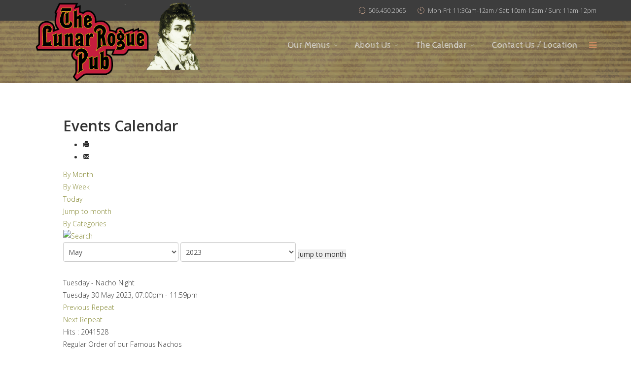

--- FILE ---
content_type: text/html; charset=utf-8
request_url: https://lunarrogue.com/component/jevents/eventdetail/6315/-/tuesday-nacho-night?Itemid=71
body_size: 5629
content:
<!DOCTYPE html>
<html xmlns="http://www.w3.org/1999/xhtml" xml:lang="en-gb" lang="en-gb" dir="ltr">
<head>
    <meta http-equiv="X-UA-Compatible" content="IE=edge">
    <meta name="viewport" content="width=device-width, initial-scale=1">
        <base href="https://lunarrogue.com/component/jevents/eventdetail/6315/-/tuesday-nacho-night" />
	<meta http-equiv="content-type" content="text/html; charset=utf-8" />
	<meta name="keywords" content="Fredericton, Lunar Rogue Pub, whisky bar, whiskey bar, craft beer, Picaroons, The rogue, Fredericton bars, fredericton pubs, pubs in fredericton" />
	<meta name="robots" content="noindex,nofollow" />
	<meta name="description" content="Lunar Rogue Pub in Downtown Fredericton serving up quality food, beer and whisky to loyal patrons for over 25 years." />
	<meta name="generator" content="Joomla! - Open Source Content Management" />
	<title>Tuesday - Nacho Night</title>
	<link href="https://lunarrogue.com/index.php?option=com_jevents&amp;task=modlatest.rss&amp;format=feed&amp;type=rss&amp;Itemid=71&amp;modid=0" rel="alternate" type="application/rss+xml" title="RSS 2.0" />
	<link href="https://lunarrogue.com/index.php?option=com_jevents&amp;task=modlatest.rss&amp;format=feed&amp;type=atom&amp;Itemid=71&amp;modid=0" rel="alternate" type="application/atom+xml" title="Atom 1.0" />
	<link href="/images/favicon.ico" rel="shortcut icon" type="image/vnd.microsoft.icon" />
	<link href="/media/com_jevents/css/bootstrap.css" rel="stylesheet" type="text/css" />
	<link href="/media/com_jevents/css/bootstrap-responsive.css" rel="stylesheet" type="text/css" />
	<link href="/components/com_jevents/assets/css/eventsadmin.css?3.4.57" rel="stylesheet" type="text/css" />
	<link href="/components/com_jevents/views/flat/assets/css/events_css.css?3.4.57" rel="stylesheet" type="text/css" />
	<link href="/plugins/system/jce/css/content.css?badb4208be409b1335b815dde676300e" rel="stylesheet" type="text/css" />
	<link href="/plugins/system/rokbox/assets/styles/rokbox.css" rel="stylesheet" type="text/css" />
	<link href="//fonts.googleapis.com/css?family=Open+Sans:300,300italic,regular,italic,600,600italic,700,700italic,800,800italic&amp;subset=latin" rel="stylesheet" type="text/css" />
	<link href="//fonts.googleapis.com/css?family=Cabin+Sketch:regular,700&amp;subset=latin" rel="stylesheet" type="text/css" />
	<link href="//fonts.googleapis.com/css?family=Shadows+Into+Light+Two:regular&amp;subset=latin-ext" rel="stylesheet" type="text/css" />
	<link href="/templates/flex/css/bootstrap.min.css" rel="stylesheet" type="text/css" />
	<link href="/templates/flex/css/font-awesome.min.css" rel="stylesheet" type="text/css" />
	<link href="/templates/flex/css/legacy.css" rel="stylesheet" type="text/css" />
	<link href="/templates/flex/css/template.css" rel="stylesheet" type="text/css" />
	<link href="/templates/flex/css/presets/preset6.css" rel="stylesheet" type="text/css" class="preset" />
	<link href="/templates/flex/css/frontend-edit.css" rel="stylesheet" type="text/css" />
	<style type="text/css">
body{font-family:Open Sans, sans-serif; font-weight:300; }h1{font-family:Cabin Sketch, sans-serif; font-weight:normal; }h2{font-family:Open Sans, sans-serif; font-weight:600; }h3{font-family:Shadows Into Light Two, sans-serif; font-weight:normal; }h4{font-family:Open Sans, sans-serif; font-weight:normal; }h5{font-family:Open Sans, sans-serif; font-weight:600; }h6{font-family:Open Sans, sans-serif; font-weight:600; }.sp-megamenu-parent{font-family:Cabin Sketch, sans-serif; font-size:18px; font-weight:normal; }#sp-header #sp-logo { z-index:9999; margin-top:-40px; }

.sticky-wrapper.is-sticky #sp-header #sp-logo { z-index:9999; margin-top:0px; }

#sp-header #sp-menu { margin-top:6px; }

.sticky-wrapper.is-sticky #sp-header #sp-menu { margin-top:0px; }

.page-header {
    text-align: center;
}
#sp-header-sticky-wrapper {
    height: 102px !important;
}
a {
color: #878a35;
}
.sppb-addon-latest-posts .latest-post .latest-post-inner h2.entry-title a, .sppb-addon-latest-posts .latest-post .latest-post-item h2.entry-title a {
    color: #878a35;
}

.jevbootstrap .mod_events_latest_content a {
    line-height: 16px;
font-size: 16px;
}

.offcanvas-menu {
    background: #222;
    color: #fff;
}
.offcanvas-menu .offcanvas-inner .sp-module ul > li a {
color: #fff;
}

article.item, #jevents {
    width: 80%;
    margin: 0px auto;
}#sp-top-bar{ background-color:#3d3d3d;color:#d4d4d4; }#sp-top-bar a{color:#b3b3b3;}#sp-top-bar a:hover{color:#ff9696;}#sp-header{ background-image:url("/images/header_bg.png");background-repeat:no-repeat;background-size:cover;background-color:#303030;color:#f0f0f0; }#sp-header a{color:#e0e0e0;}#sp-header a:hover{color:#ffffff;}#sp-bottom{ background-color:#f5f5f5;padding:100px 0px; }#sp-footer{ background-color:#363839;color:#b0b0b0; }#sp-footer a{color:#d6d6d6;}#sp-footer a:hover{color:#f0f0f0;}
	</style>
	<script type="application/json" class="joomla-script-options new">{"csrf.token":"73ec0d0eaeb13448861a7728f7bc6e0e","system.paths":{"root":"","base":""}}</script>
	<script src="/media/system/js/core.js?50c7bbc7dd5fdb752a3d11b720355bdb" type="text/javascript"></script>
	<script src="/media/jui/js/jquery.min.js?50c7bbc7dd5fdb752a3d11b720355bdb" type="text/javascript"></script>
	<script src="/media/jui/js/jquery-noconflict.js?50c7bbc7dd5fdb752a3d11b720355bdb" type="text/javascript"></script>
	<script src="/media/jui/js/jquery-migrate.min.js?50c7bbc7dd5fdb752a3d11b720355bdb" type="text/javascript"></script>
	<script src="/components/com_jevents/assets/js/jQnc.js?3.4.57" type="text/javascript"></script>
	<script src="/components/com_jevents/assets/js/view_detailJQ.js?3.4.57" type="text/javascript"></script>
	<script src="/media/system/js/mootools-core.js?50c7bbc7dd5fdb752a3d11b720355bdb" type="text/javascript"></script>
	<script src="/media/system/js/mootools-more.js?50c7bbc7dd5fdb752a3d11b720355bdb" type="text/javascript"></script>
	<script src="/plugins/system/rokbox/assets/js/rokbox.js" type="text/javascript"></script>
	<script src="/templates/flex/js/bootstrap.min.js" type="text/javascript"></script>
	<script src="/templates/flex/js/jquery.sticky.js" type="text/javascript"></script>
	<script src="/templates/flex/js/modernizr.js" type="text/javascript"></script>
	<script src="/templates/flex/js/SmoothScroll.js" type="text/javascript"></script>
	<script src="/templates/flex/js/matchheight.js" type="text/javascript"></script>
	<script src="/templates/flex/js/jquery.easing.min.js" type="text/javascript"></script>
	<script src="/templates/flex/js/scrolling-nav.js" type="text/javascript"></script>
	<script src="/templates/flex/js/jquery.nav.js" type="text/javascript"></script>
	<script src="/templates/flex/js/vm-cart.js" type="text/javascript"></script>
	<script src="/templates/flex/js/main.js" type="text/javascript"></script>
	<script src="/templates/flex/js/frontend-edit.js" type="text/javascript"></script>
	<script type="text/javascript">
checkJQ();if (typeof RokBoxSettings == 'undefined') RokBoxSettings = {pc: '100'};
	</script>
	<!--[if lte IE 6]>
<link rel="stylesheet" href="https://lunarrogue.com/components/com_jevents/views/flat/assets/css/ie6.css" />
<![endif]-->

    <div id="fb-root"></div>
<script>(function(d, s, id) {
  var js, fjs = d.getElementsByTagName(s)[0];
  if (d.getElementById(id)) return;
  js = d.createElement(s); js.id = id;
  js.src = "//connect.facebook.net/en_US/sdk.js#xfbml=1&version=v2.8&appId=597141057003724";
  fjs.parentNode.insertBefore(js, fjs);
}(document, 'script', 'facebook-jssdk'));</script>
</head>
<body class="site com-jevents view- no-layout task-icalrepeat.detail itemid-71 en-gb ltr  sticky-header layout-fluid">
	        <!-- Preloader -->
        <div id="preloader">
            <div id="status"></div>
        </div>  
        <div class="body-innerwrapper">
        <section id="sp-top-bar"><div class="container"><div class="row"><div id="sp-top1" class="col-sm-4 col-md-4"><div class="sp-column "></div></div><div id="sp-top2" class="col-sm-8 col-md-8"><div class="sp-column "><ul class="sp-contact-info"><li class="sp-contact-phone"><i class="pe pe-7s-headphones"></i> 506.450.2065</li><li class="sp-office-hours"><i class="pe pe-7s-timer"></i> Mon-Fri: 11:30am-12am / Sat: 10am-12am / Sun: 11am-12pm</li></ul></div></div></div></div></section><header id="sp-header" class="flex"><div class="container"><div class="row"><div id="sp-logo" class="col-xs-8 col-sm-4 col-md-4"><div class="sp-column logobckg"><a class="logo" href="/"><h1><img class="sp-default-logo hidden-xs" src="/images/logo_head.png" alt="Lunar Rogue Pub"><img class="sp-retina-logo hidden-xs" src="/images/logo_head.png" alt="Lunar Rogue Pub" width="484" height="224"><img class="sp-default-logo visible-xs" src="/images/logo_no_head.png" alt="Lunar Rogue Pub"></h1></a></div></div><div id="sp-menu" class="col-xs-4 col-sm-8 col-md-8"><div class="sp-column flex">			<div class='sp-megamenu-wrapper'>
				<a id="offcanvas-toggler" href="#"><i class="fa fa-bars"></i></a>
				<ul class="sp-megamenu-parent menu-fade-down hidden-xs hidden-sm"><li class="sp-menu-item sp-has-child"><a  href="#"  >Our Menus</a><div class="sp-dropdown sp-dropdown-main sp-dropdown-mega sp-menu-right" style="width: 600px;"><div class="sp-dropdown-inner"><div class="row"><div class="col-sm-6"><ul class="sp-mega-group"><li class="sp-menu-item sp-has-child"><a class="sp-group-title" href="javascript:void(0);"  >Food Menus</a><ul class="sp-mega-group-child sp-dropdown-items"><li class="sp-menu-item"><a  href="/our-menus/food-menus/daily-menu"  >Daily Menu</a></li><li class="sp-menu-item"><a  href="/our-menus/food-menus/breakfast-menu"  >Breakfast Menu</a></li></ul></li></ul></div><div class="col-sm-6"><ul class="sp-mega-group"><li class="sp-menu-item sp-has-child"><a class="sp-group-title" href="javascript:void(0);"  >Drink Menus</a><ul class="sp-mega-group-child sp-dropdown-items"><li class="sp-menu-item"><a  href="/our-menus/drink-menus/whisky-menu"  >Whisky Menu</a></li><li class="sp-menu-item"><a  href="/our-menus/drink-menus/cocktail-menu"  >Cocktail Menu</a></li><li class="sp-menu-item"><a  href="/our-menus/drink-menus/wine-menu"  >Wine Menu</a></li><li class="sp-menu-item"><a  href="/our-menus/drink-menus/brews-and-coolers-menu"  >Brews on Tap</a></li></ul></li></ul></div></div></div></div></li><li class="sp-menu-item sp-has-child"><a  href="#"  >About Us</a><div class="sp-dropdown sp-dropdown-main sp-menu-right" style="width: 240px;"><div class="sp-dropdown-inner"><ul class="sp-dropdown-items"><li class="sp-menu-item"><a  href="/about-the-lunar-rogue-pub/our-history"  >Our History</a></li><li class="sp-menu-item"><a  href="/about-the-lunar-rogue-pub/the-story-of-the-lunar-rogue"  >The Story of the Lunar Rogue</a></li><li class="sp-menu-item"><a  href="/about-the-lunar-rogue-pub/franks-whisky-blog"  >Frank's Whisky Blog</a></li></ul></div></div></li><li class="sp-menu-item sp-has-child"><a  href="#"  >The Calendar</a><div class="sp-dropdown sp-dropdown-main sp-menu-right" style="width: 240px;"><div class="sp-dropdown-inner"><ul class="sp-dropdown-items"><li class="sp-menu-item"><a  href="/the-calendar/entertainment"  >Entertainment</a></li><li class="sp-menu-item"><a  href="/the-calendar/special-events"  >Daily Specials</a></li></ul></div></div></li><li class="sp-menu-item"><a  href="/contact"  >Contact Us / Location</a></li></ul>			</div>
		</div></div></div></div></header><section id="sp-title"><div class="row"><div id="sp-title" class="col-sm-12 col-md-12"><div class="sp-column "></div></div></div></section><section id="sp-main-body"><div class="row"><div id="sp-component" class="col-sm-12 col-md-12"><div class="sp-column "><div id="system-message-container">
	</div>
	<!-- Event Calendar and Lists Powered by JEvents //-->
	<div id="jevents">
<div class="contentpaneopen jeventpage     jevbootstrap" id="jevents_header">
				<h2 class="contentheading" >Events Calendar</h2>
			<ul class="actions">
				<li class="print-icon">
			<a href="javascript:void(0);" rel="nofollow" onclick="window.open('/component/jevents/eventdetail/6315/-/-?Itemid=71&amp;pop=1&amp;tmpl=component', 'win2', 'status=no,toolbar=no,scrollbars=yes,titlebar=no,menubar=no,resizable=yes,width=600,height=600,directories=no,location=no');" title="Print">
					<span class="icon-print"> </span>
			</a>
			</li> 		<li class="email-icon">
			<a href="javascript:void(0);" rel="nofollow" onclick="javascript:window.open('/component/mailto/?tmpl=component&amp;link=494777ec5fefb58fcf709116a2bcf02f45761326','emailwin','width=400,height=350,menubar=yes,resizable=yes'); return false;" title="EMAIL">
				<span class="icon-envelope"> </span>
			</a>
		</li>
				</ul>
	</div>
<div class="jev_clear"></div>
<div class="contentpaneopen  jeventpage   jevbootstrap" id="jevents_body">
<div class='jev_pretoolbar'></div>                <div class="new-navigation">
            <div class="nav-items">
                                                    <div  id="nav-month">
                        <a href="/component/jevents/monthcalendar/2023/5/-?Itemid=71" title="By Month" >							By Month</a>
                    </div>
                                                                 <div id="nav-week">
                        <a href="/component/jevents/eventsbyweek/2023/05/28/-?Itemid=71" title="By Week" >
                         By Week</a>
                    </div>
                                                            <div id="nav-today">
                        <a href="/component/jevents/eventsbyday/2025/12/23/-?Itemid=71" title="Today" >
                    Today</a>
                    </div>
                                                            <div   id="nav-jumpto">
            <a href="#" onclick="if (jevjq('#jumpto').hasClass('jev_none')) {jevjq('#jumpto').removeClass('jev_none');} else {jevjq('#jumpto').addClass('jev_none')};return false;" title="Jump to month">
			Jump to month		</a>
		</div>
                                                                                                    <div id="nav-cat">
                            <a href="/component/jevents/eventsbycategory/-?Itemid=71" title="By Categories" >
                    By Categories</a>
                        </div>
                                        </div>
                        <div  id="nav-search">
                    <a href="/component/jevents/search_form/-?Itemid=71" title="Search" >
                        <img src="https://lunarrogue.com/components/com_jevents/views/flat/assets/images/icon-search.gif" alt="Search" /></a>
                </div>
                        <div id="jumpto"  class="jev_none">
            <form name="BarNav" action="/component/jevents/monthcalendar/2025/12/-" method="get">
                <input type="hidden" name="option" value="com_jevents" />
                <input type="hidden" name="task" value="month.calendar" />
        <select id="month" name="month">
	<option value="01">January</option>
	<option value="02">February</option>
	<option value="03">March</option>
	<option value="04">April</option>
	<option value="05" selected="selected">May</option>
	<option value="06">June</option>
	<option value="07">July</option>
	<option value="08">August</option>
	<option value="09">September</option>
	<option value="10">October</option>
	<option value="11">November</option>
	<option value="12">December</option>
</select>
<select id="year" name="year">
	<option value="2023" selected="selected">2023</option>
	<option value="2024">2024</option>
	<option value="2025">2025</option>
	<option value="2026">2026</option>
	<option value="2027">2027</option>
	<option value="2028">2028</option>
	<option value="2029">2029</option>
	<option value="2030">2030</option>
</select>
                <button onclick="submit(this.form)">Jump to month</button>
                <input type="hidden" name="Itemid" value="71" />
            </form>
        </div>
        

        </div>
        <div class="contentpaneopen jev_evdt">    <div class="jev_evdt_header">        <div class="jev_evdt_icons"> </div>
        <div class="jev_evdt_title">Tuesday - Nacho Night</div>
    </div>
    <div class="jev_eventdetails_body">        <div class="jev_evdt_summary">Tuesday 30 May 2023,&nbsp;07:00pm&nbsp;-&nbsp;11:59pm<br/>
 <div class='ev_prevrepeat'><a href='/component/jevents/eventdetail/6314/-/tuesday-nacho-night?Itemid=71&amp;pop=0' title='Previous Repeat' class='green'>Previous Repeat</a></div>
<div class='ev_nextrepeat'><a href='/component/jevents/eventdetail/6316/-/tuesday-nacho-night?Itemid=71&amp;pop=0' title='Next Repeat' class='green'>Next Repeat</a></div>
</div>
        <div class="jev_evdt_hits"><span class='hitslabel'>Hits</span> : 2041528</div>
        <div class="jev_evdt_creator"><span class="creator"> </span></div>
        <div class="jev_evdt_contact"><span class="contact"></span></div>
        <div class="jev_evdt_desc"><p>Regular Order of our Famous Nachos</p>
</div>
        <div class="jev_evdt_location"><span class="location"></span></div>
        <div class="jev_evdt_extrainf"></div>
    </div>
</div>
	</div>
	</div>
	</div></div></div></div></section><section id="sp-bottom"><div class="container"><div class="row"><div id="sp-bottom1" class="col-sm-6 col-md-3"><div class="sp-column "><div class="sp-module "><h3 class="sp-module-title">Food Menus<div class="divider"></div></h3><div class="divider"></div><div class="sp-module-content"><ul class="nav menu mod-list">
<li class="item-76"><a href="/daily-menu-sp-39486510" >Daily Menu</a></li><li class="item-67"><a href="https://lunarrogue.com/our-menus/food-menus/breakfast-menu" >Breakfast Menu</a></li><li class="item-71"><a href="/daily-specials-sp-1467896648" >Daily Specials</a></li></ul>
</div></div></div></div><div id="sp-bottom2" class="col-sm-6 col-md-3"><div class="sp-column "><div class="sp-module "><h3 class="sp-module-title">Drink Menus<div class="divider"></div></h3><div class="divider"></div><div class="sp-module-content"><ul class="nav menu mod-list">
<li class="item-68"><a href="/whisky-menu" >Whisky Menu</a></li><li class="item-242"><a href="/cocktail-menu" >Cocktail Menu</a></li><li class="item-243"><a href="/wine-menu" >Wine Menu</a></li><li class="item-244"><a href="/brews-and-coolers-menu" >Brews on Tap</a></li><li class="item-74"><a href="/other-drinks-menu" >Other Drinks Menu</a></li></ul>
</div></div></div></div><div id="sp-bottom3" class="col-sm-6 col-md-3"><div class="sp-column "><div class="sp-module "><h3 class="sp-module-title">On Our Website<div class="divider"></div></h3><div class="divider"></div><div class="sp-module-content"><ul class="nav menu mod-list">
<li class="item-79"><a href="/our-history" >Our History</a></li><li class="item-80"><a href="/the-story-of-the-lunar-rogue" >The Story of the Lunar Rogue</a></li><li class="item-85"><a href="/frank-s-whisky-blog" >Frank's Whisky Blog</a></li><li class="item-77"><a href="/contact-us-location" >Contact Us / Location</a></li><li class="item-82"><a href="/our-hours" >Our Hours</a></li><li class="item-206"><a href="/calendar" >Calendar</a></li></ul>
</div></div></div></div><div id="sp-bottom4" class="col-sm-6 col-md-3"><div class="sp-column "><div class="sp-module none"><div class="sp-module-content">

<div class="customnone"  >
	<div class="fb-page" data-href="https://www.facebook.com/thelunarroguepub/" data-tabs="timeline" data-width="500" data-small-header="true" data-adapt-container-width="true" data-hide-cover="false" data-show-facepile="true">
<blockquote class="fb-xfbml-parse-ignore" cite="https://www.facebook.com/thelunarroguepub/"><a href="https://www.facebook.com/thelunarroguepub/">The Lunar Rogue Pub</a></blockquote>
</div></div>
</div></div></div></div></div></div></section><footer id="sp-footer"><div class="container"><div class="row"><div id="sp-footer1" class="col-sm-12 col-md-12"><div class="sp-column "><span class="sp-copyright"> © 2023 Lunar Rogue. All Rights Reserved. Website by Vagrant</span></div></div></div></div></footer>
        <div class="offcanvas-menu">
            <a href="#" class="close-offcanvas"><i class="fa fa-remove"></i></a>
            <div class="offcanvas-inner">
                                    <div class="sp-module "><div class="sp-module-content"><ul class="nav menu mod-list">
<li class="item-65 default current active"><a href="/" >Home</a></li><li class="item-207 deeper parent"><a href="#" >Our Menus</a><ul class="nav-child unstyled small"><li class="item-208 deeper parent"><a href="#" >Food Menus</a><ul class="nav-child unstyled small"><li class="item-209"><a href="/our-menus-2/food-menus/daily-menu" >Daily Menu</a></li><li class="item-210"><a href="/our-menus-2/food-menus/breakfast-menu" >Breakfast Menu</a></li></ul></li></ul></li><li class="item-221 deeper parent"><a href="#" >About Us</a><ul class="nav-child unstyled small"><li class="item-222"><a href="/about-the-lunar-rogue-pub-2/our-history" >Our History</a></li><li class="item-223"><a href="/about-the-lunar-rogue-pub-2/the-story-of-the-lunar-rogue" >The Story of the Lunar Rogue</a></li><li class="item-224"><a href="/about-the-lunar-rogue-pub-2/franks-whisky-blog" >Frank's Whisky Blog</a></li></ul></li><li class="item-226 deeper parent"><a href="#" >The Calendar</a><ul class="nav-child unstyled small"><li class="item-227"><a href="/the-calendar-2/entertainment" >Entertainment</a></li><li class="item-228"><a href="/the-calendar-2/special-events" >Daily Specials</a></li></ul></li><li class="item-232"><a href="/contact-2" >Contact Us / Location</a></li></ul>
</div></div>
                            </div>
        </div>
    </div>
        
</body>
</html>

--- FILE ---
content_type: text/css
request_url: https://lunarrogue.com/templates/flex/css/presets/preset6.css
body_size: 38998
content:
.form-control {
  display: block;
  height: 34px;
  padding: 6px 12px;
  font-size: 14px;
  line-height: 1.428571429;
  color: #555555;
  background-color: #fff;
  background-image: none;
  border: 1px solid #ccc;
  border-radius: 4px;
  -webkit-box-shadow: inset 0 1px 1px rgba(0,0,0,0.075);
  box-shadow: inset 0 1px 1px rgba(0,0,0,0.075);
  -webkit-transition: border-color ease-in-out .15s, box-shadow ease-in-out .15s;
  -o-transition: border-color ease-in-out .15s, box-shadow ease-in-out .15s;
  transition: border-color ease-in-out .15s, box-shadow ease-in-out .15s;
}
.form-control:focus {
  border-color: #66afe9;
  outline: 0;
  -webkit-box-shadow: inset 0 1px 1px rgba(0,0,0,.075), 0 0 8px rgba(102,175,233,0.6);
  box-shadow: inset 0 1px 1px rgba(0,0,0,.075), 0 0 8px rgba(102,175,233,0.6);
}
.form-control::-moz-placeholder {
  color: #999;
  opacity: 1;
}
.form-control:-ms-input-placeholder {
  color: #999;
}
.form-control::-webkit-input-placeholder {
  color: #999;
}
.form-control[disabled],
.form-control[readonly],
fieldset[disabled] .form-control {
  cursor: not-allowed;
  background-color: #eeeeee;
  opacity: 1;
}
textarea.form-control {
  height: auto;
}
.major_color_bckg-100 {
  background-color: #cc8b60;
}
.major_color_bckg-90 {
  background-color: rgba(204,139,96,0.9);
}
.major_color_bckg-80 {
  background-color: rgba(204,139,96,0.8);
}
.major_color_bckg-70 {
  background-color: rgba(204,139,96,0.7);
}
.major_color_bckg-60 {
  background-color: rgba(204,139,96,0.6);
}
.major_color_bckg-50 {
  background-color: rgba(204,139,96,0.5);
}
.major_color_bckg-40 {
  background-color: rgba(204,139,96,0.4);
}
.major_color_bckg-30 {
  background-color: rgba(204,139,96,0.3);
}
.major_color_bckg-20 {
  background-color: rgba(204,139,96,0.2);
}
.major_color_bckg-10 {
  background-color: rgba(204,139,96,0.1);
}
.black_bckg-90 {
  background-color: rgba(0,0,0,0.9);
}
.black_bckg-80 {
  background-color: rgba(0,0,0,0.8);
}
.black_bckg-70 {
  background-color: rgba(0,0,0,0.7);
}
.black_bckg-60 {
  background-color: rgba(0,0,0,0.6);
}
.black_bckg-50 {
  background-color: rgba(0,0,0,0.5);
}
.black_bckg-40 {
  background-color: rgba(0,0,0,0.4);
}
.black_bckg-30 {
  background-color: rgba(0,0,0,0.3);
}
.black_bckg-20 {
  background-color: rgba(0,0,0,0.2);
}
.black_bckg-10 {
  background-color: rgba(0,0,0,0.1);
}
.white_bckg-90 {
  background-color: rgba(255,255,255,0.9);
}
.white_bckg-80 {
  background-color: rgba(255,255,255,0.8);
}
.white_bckg-70 {
  background-color: rgba(255,255,255,0.7);
}
.white_bckg-60 {
  background-color: rgba(255,255,255,0.6);
}
.white_bckg-50 {
  background-color: rgba(255,255,255,0.5);
}
.white_bckg-40 {
  background-color: rgba(255,255,255,0.4);
}
.white_bckg-30 {
  background-color: rgba(255,255,255,0.3);
}
.white_bckg-20 {
  background-color: rgba(255,255,255,0.2);
}
.white_bckg-10 {
  background-color: rgba(255,255,255,0.1);
}
.black-inset-shadow-50 {
  box-shadow: inset 0 0 150px rgba(0,0,0,0.5);
}
.black-inset-shadow-40 {
  box-shadow: inset 0 0 150px rgba(0,0,0,0.4);
}
.black-inset-shadow-30 {
  box-shadow: inset 0 0 150px rgba(0,0,0,0.3);
}
.black-inset-shadow-20 {
  box-shadow: inset 0 0 150px rgba(0,0,0,0.2);
}
.black-inset-shadow-10 {
  box-shadow: inset 0 0 150px rgba(0,0,0,0.1);
}
.white-inset-shadow-50 {
  box-shadow: inset 0 0 150px rgba(255,255,255,0.5);
}
.white-inset-shadow-40 {
  box-shadow: inset 0 0 150px rgba(255,255,255,0.4);
}
.white-inset-shadow-30 {
  box-shadow: inset 0 0 150px rgba(255,255,255,0.3);
}
.white-inset-shadow-20 {
  box-shadow: inset 0 0 150px rgba(255,255,255,0.2);
}
.white-inset-shadow-10 {
  box-shadow: inset 0 0 150px rgba(255,255,255,0.1);
}
.major_color {
  color: #cc8b60;
}
.transparent {
  background: transparent;
}
a {
  color: #cc8b60;
}
a:hover,
a:focus {
  color: #bd6f3c;
}
.article-info >dt >i,
.article-info >dt >span.fa,
.article-info >dd >i,
.article-info >dd >span.fa {
  color: #878a35;
}
.article-info >dt .voting-symbol span.star,
.article-info >dd .voting-symbol span.star {
  color: #878a35;
}
.article-info >dt .sp-rating span.star:hover:before,
.article-info >dt .sp-rating span.star:hover ~ span.star:before,
.article-info >dd .sp-rating span.star:hover:before,
.article-info >dd .sp-rating span.star:hover ~ span.star:before {
  color: #c67d4d;
}
.article-info >dt .ajax-loader:before,
.article-info >dd .ajax-loader:before {
  color: #bd6f3c;
}
.sp-megamenu-parent >li:hover>a {
  color: #cc8b60;
}
.sp-megamenu-parent >li.current-item.active>a,
.sp-megamenu-parent >li.sp-has-child.active>a {
  color: #e2c317 !important;
}
.sp-megamenu-parent .sp-dropdown li.sp-menu-item.sp-has-child.current-item active>a {
  background: rgba(10,10,10,0.3);
}
.sp-megamenu-parent .sp-dropdown li.sp-menu-item.current-item>a,
.sp-megamenu-parent .sp-dropdown li.sp-menu-item a:hover {
  color: #fff !important;
  background: #cc8b60;
  border-radius: 3px;
}
.sp-megamenu-parent .sp-dropdown li.sp-menu-item.separator >a,
.sp-megamenu-parent .sp-dropdown li.sp-menu-item.separator >a:hover {
  background: transparent;
  opacity: 0.7;
  border-bottom: 1px solid rgba(0,0,0,0.15);
  box-shadow: 0 1px 0px rgba(250,250,250,0.15);
}
header[class^="white"] {
  background-color: rgba(255,255,255,0.9);
}
header[class^="white"] .sp-megamenu-parent .sp-dropdown .sp-dropdown-inner {
  background: #f7f7f7;
  background: rgba(255,255,255,0.9);
}
header[class^="white"] .sp-megamenu-parent .sp-dropdown li.sp-menu-item.separator >a.sp-group-title:hover {
  color: #cc8b60;
}
header[class^="white"] #cart-menu .cd-cart i {
  color: #000000;
}
header[class^="white"] #cart-menu.shopping-menu-is-open .cd-cart >i {
  color: white;
}
header.default .sp-megamenu-parent .sp-dropdown .sp-dropdown-inner {
  background: #f7f7f7;
  background: rgba(255,255,255,0.97);
}
header.default .sp-megamenu-parent .sp-dropdown li.sp-menu-item a {
  color: #333;
}
header.default .sp-megamenu-parent .sp-dropdown li.sp-menu-item.sp-has-child.current-item active>a {
  background: rgba(10,10,10,0.3);
}
header.default .sp-megamenu-parent .sp-dropdown li.sp-menu-item.current-item>a {
  color: #fff;
  background: #cc8b60;
}
header.default .sp-megamenu-parent .sp-dropdown li.sp-menu-item a:hover {
  color: #cc8b60 !important;
  background: transparent;
}
header.default .sp-megamenu-parent .sp-dropdown li.sp-menu-item.separator >a,
header.default .sp-megamenu-parent .sp-dropdown li.sp-menu-item.separator >a:hover {
  background: transparent;
  opacity: 0.7;
  border-bottom: 1px solid rgba(0,0,0,0.15);
  box-shadow: 0 1px 0px rgba(250,250,250,0.15);
}
header.flex .sp-megamenu-parent .sp-dropdown .sp-dropdown-inner {
  background-color: #444;
  background-color: rgba(40,40,40,0.8);
  box-shadow: 0 3px 5px 0 rgba(0,0,0,0.2);
}
header.flex .sp-megamenu-parent .sp-dropdown li.sp-menu-item.sp-has-child.current-item active>a {
  background: rgba(10,10,10,0.3);
}
header.flex .sp-megamenu-parent .sp-dropdown li.sp-menu-item.current-item>a,
header.flex .sp-megamenu-parent .sp-dropdown li.sp-menu-item a:hover {
  color: #fff;
  background-color: #cc8b60;
  background-color: rgba(204,139,96,0.8);
}
header.flex .sp-megamenu-parent .sp-dropdown li.sp-menu-item.current-item>a >i,
header.flex .sp-megamenu-parent .sp-dropdown li.sp-menu-item a:hover >i {
  opacity: 1;
}
header.flex .sp-megamenu-parent .sp-dropdown li.sp-menu-item.separator >a,
header.flex .sp-megamenu-parent .sp-dropdown li.sp-menu-item.separator >a:hover {
  background: transparent;
  opacity: 0.7;
  border-bottom: 1px solid rgba(0,0,0,0.15);
  box-shadow: 0 1px 0px rgba(250,250,250,0.15);
}
header.centered .sp-megamenu-parent .sp-dropdown .sp-dropdown-inner,
header.addspace .sp-megamenu-parent .sp-dropdown .sp-dropdown-inner {
  background: #444;
  background: rgba(40,40,40,0.8);
  box-shadow: 0 3px 5px 0 rgba(0,0,0,0.2);
}
header.centered .sp-megamenu-parent .sp-dropdown li.sp-menu-item.sp-has-child.current-item active>a,
header.addspace .sp-megamenu-parent .sp-dropdown li.sp-menu-item.sp-has-child.current-item active>a {
  background: rgba(10,10,10,0.3);
}
header.centered .sp-megamenu-parent .sp-dropdown li.sp-menu-item.current-item>a,
header.centered .sp-megamenu-parent .sp-dropdown li.sp-menu-item a:hover,
header.addspace .sp-megamenu-parent .sp-dropdown li.sp-menu-item.current-item>a,
header.addspace .sp-megamenu-parent .sp-dropdown li.sp-menu-item a:hover {
  color: #fff;
  background-color: #cc8b60;
  background-color: rgba(204,139,96,0.8);
}
header.centered .sp-megamenu-parent .sp-dropdown li.sp-menu-item.current-item>a >i,
header.centered .sp-megamenu-parent .sp-dropdown li.sp-menu-item a:hover >i,
header.addspace .sp-megamenu-parent .sp-dropdown li.sp-menu-item.current-item>a >i,
header.addspace .sp-megamenu-parent .sp-dropdown li.sp-menu-item a:hover >i {
  opacity: 1;
}
header.centered .sp-megamenu-parent .sp-dropdown li.sp-menu-item.separator >a,
header.centered .sp-megamenu-parent .sp-dropdown li.sp-menu-item.separator >a:hover,
header.addspace .sp-megamenu-parent .sp-dropdown li.sp-menu-item.separator >a,
header.addspace .sp-megamenu-parent .sp-dropdown li.sp-menu-item.separator >a:hover {
  background: transparent;
  opacity: 0.7;
  border-bottom: 1px solid rgba(0,0,0,0.15);
  box-shadow: 0 1px 0px rgba(250,250,250,0.15);
}
#sp-header.transparent .sp-megamenu-parent >li >a {
  color: #fff;
}
#sp-header.transparent #offcanvas-toggler > i {
  color: rgba(255,255,255,0.87);
}
#sp-header.transparent .sp-dropdown-inner {
  background-color: rgba(51,51,51,0.8);
}
#sp-header.transparent .sp-dropdown-inner li.sp-menu-item a {
  color: #ddd;
}
#sp-header.transparent .sp-dropdown-inner li.sp-menu-item.current-item>a,
#sp-header.transparent .sp-dropdown-inner li.sp-menu-item a:hover {
  color: #fff;
  background-color: #cc8b60;
  background-color: rgba(204,139,96,0.77);
}
#sp-header.transparent .sp-dropdown-inner li.sp-menu-item.current-item>a >i,
#sp-header.transparent .sp-dropdown-inner li.sp-menu-item a:hover >i {
  opacity: 1;
}
#sp-header.transparent .sp-dropdown-inner li.sp-menu-item.separator >a:hover {
  color: #ddd;
  background: transparent;
}
#sp-header.transparent.white .sp-megamenu-parent >li >a {
  color: #fff;
}
#sp-header.transparent.white #offcanvas-toggler > i {
  color: rgba(255,255,255,0.87);
}
#sp-header.transparent.white .sp-dropdown-inner {
  background-color: rgba(51,51,51,0.8);
}
#sp-header.transparent.white .sp-dropdown-inner li.sp-menu-item a {
  color: #ddd;
}
#sp-header.transparent.white .sp-dropdown-inner li.sp-menu-item.current-item>a,
#sp-header.transparent.white .sp-dropdown-inner li.sp-menu-item a:hover {
  color: #fff;
  background-color: #cc8b60;
  background-color: rgba(204,139,96,0.77);
}
#sp-header.transparent.white .sp-dropdown-inner li.sp-menu-item.current-item>a >i,
#sp-header.transparent.white .sp-dropdown-inner li.sp-menu-item a:hover >i {
  opacity: 1;
}
#sp-header.transparent.white .sp-dropdown-inner li.sp-menu-item.separator >a:hover {
  color: #ddd;
  background: transparent;
}
#sp-header.transparent.black .sp-dropdown-inner {
  background-color: rgba(51,51,51,0.8);
}
#sp-header.transparent.black .sp-dropdown-inner li.sp-menu-item a {
  color: #ddd;
}
#sp-header.transparent.black .sp-dropdown-inner li.sp-menu-item.current-item>a,
#sp-header.transparent.black .sp-dropdown-inner li.sp-menu-item a:hover {
  color: #fff;
  background-color: #cc8b60;
  background-color: rgba(204,139,96,0.77);
}
#sp-header.transparent.black .sp-dropdown-inner li.sp-menu-item.current-item>a >i,
#sp-header.transparent.black .sp-dropdown-inner li.sp-menu-item a:hover >i {
  opacity: 1;
}
#sp-header.transparent.black .sp-dropdown-inner li.sp-menu-item.separator >a:hover {
  color: #ddd;
  background: transparent;
}
#sp-header.transparent.color .sp-megamenu-parent >li >a,
#sp-header.transparent.color #offcanvas-toggler >i {
  color: #fff;
}
#sp-header.transparent.color .sp-dropdown-inner {
  background-color: #cc8b60;
  background-color: rgba(204,139,96,0.85);
  box-shadow: inset 0 -2px 0px rgba(34,34,34,0.12);
  border-bottom: 3px solid rgba(34,34,34,0.12);
}
#sp-header.transparent.color .sp-dropdown-inner li.sp-menu-item a {
  color: #fff;
}
#sp-header.transparent.color .sp-dropdown-inner li.sp-menu-item.current-item>a,
#sp-header.transparent.color .sp-dropdown-inner li.sp-menu-item a:hover {
  color: #fff;
  background-color: #b56b3a;
  background-color: rgba(34,34,34,0.3);
}
#sp-header.transparent.color .sp-dropdown-inner li.sp-menu-item.current-item>a >i,
#sp-header.transparent.color .sp-dropdown-inner li.sp-menu-item a:hover >i {
  opacity: 1;
}
#sp-header.transparent.color .sp-dropdown-inner li.sp-menu-item.separator >a:hover {
  color: #ddd;
  background: transparent;
}
#sp-header.transparent.color .sp-dropdown-inner .vm-menu .vm-title {
  color: #eee;
  border-top: 1px solid rgba(255,255,255,0.4);
}
#sp-header.transparent.color .sp-dropdown-inner .vm-menu ul.productdetails li {
  box-shadow: 0 1px 0px rgba(255,255,255,0.35);
}
#sp-header.transparent.color .sp-dropdown-inner .vm-menu ul.productdetails li a {
  color: #eee;
}
#sp-header.transparent.color .sp-dropdown-inner .vm-menu ul.productdetails li a:hover {
  color: #fff;
}
#sp-header.transparent.color .sp-dropdown-inner .vm-menu ul.productdetails li .PricesalesPrice {
  color: #f1e0d4;
}
#sp-header.transparent.color .sp-dropdown-inner .vm-menu ul.productdetails:last-child li {
  padding: 15px 0 0;
  box-shadow: none;
}
#sp-header.transparent.color .sp-dropdown-inner .vm-menu ul.productdetails:last-child li .PricesalesPrice {
  margin: 10px auto 0;
}
.sticky-wrapper.is-sticky header.flex,
.sticky-wrapper.is-sticky header.centered,
.sticky-wrapper.is-sticky header.addspace {
  background-color: #393939;
  background-color: rgba(34,34,34,0.8) !important;
}
.sticky-wrapper.is-sticky header.flex #sp-menu .sp-column .sp-megamenu-parent > li > a,
.sticky-wrapper.is-sticky header.centered #sp-menu .sp-column .sp-megamenu-parent > li > a,
.sticky-wrapper.is-sticky header.addspace #sp-menu .sp-column .sp-megamenu-parent > li > a {
  color: #ddd;
}
.sticky-wrapper.is-sticky header.flex #sp-menu .sp-column .sp-dropdown-inner,
.sticky-wrapper.is-sticky header.centered #sp-menu .sp-column .sp-dropdown-inner,
.sticky-wrapper.is-sticky header.addspace #sp-menu .sp-column .sp-dropdown-inner {
  background-color: rgba(34,34,34,0.85);
}
.sticky-wrapper.is-sticky header.flex #sp-menu .sp-column .sp-dropdown-inner li.sp-menu-item a,
.sticky-wrapper.is-sticky header.centered #sp-menu .sp-column .sp-dropdown-inner li.sp-menu-item a,
.sticky-wrapper.is-sticky header.addspace #sp-menu .sp-column .sp-dropdown-inner li.sp-menu-item a {
  color: #ddd;
}
.sticky-wrapper.is-sticky header.transparent {
  background-color: #585858;
  background-color: rgba(51,51,51,0.7);
}
.sticky-wrapper.is-sticky header.transparent.white {
  background-color: #f5f5f5;
  background-color: rgba(255,255,255,0.77);
}
.sticky-wrapper.is-sticky header.transparent.white .sp-megamenu-parent > li > a {
  color: #1a1a1a !important;
}
.sticky-wrapper.is-sticky header.transparent.white .sp-megamenu-parent > li.current-item.active>a,
.sticky-wrapper.is-sticky header.transparent.white .sp-megamenu-parent > li.sp-has-child.active>a {
  color: #cc8b60 !important;
}
.sticky-wrapper.is-sticky header.transparent.white #offcanvas-toggler > i {
  color: #1a1a1a !important;
}
.sticky-wrapper.is-sticky header.transparent.black {
  background-color: #555;
  background-color: rgba(51,51,51,0.8);
}
.sticky-wrapper.is-sticky header.transparent.black .sp-megamenu-parent > li > a {
  color: #ddd !important;
}
.sticky-wrapper.is-sticky header.transparent.black .sp-megamenu-parent > li.current-item.active>a,
.sticky-wrapper.is-sticky header.transparent.black .sp-megamenu-parent > li.sp-has-child.active>a {
  color: #878a35 !important;
}
.sticky-wrapper.is-sticky header.transparent.color {
  background-color: #555;
  background-color: rgba(34,34,34,0.35);
  box-shadow: inset 0 35px 60px rgba(0,0,0,0.5) !important;
}
.sticky-wrapper.is-sticky header.transparent.color .sp-megamenu-parent > li > a {
  color: #fff !important;
}
.sticky-wrapper.is-sticky header.transparent.color .sp-megamenu-parent > li.current-item.active>a,
.sticky-wrapper.is-sticky header.transparent.color .sp-megamenu-parent > li.sp-has-child.active>a {
  color: #e5c3ad !important;
}
.sticky-wrapper.is-sticky header.transparent.color #offcanvas-toggler > i {
  color: #cc8b60 !important;
}
.offcanvas-menu .sp-module-content ul li.current >a {
  color: #cc8b60;
  font-weight: 500;
}
#offcanvas-toggler >i {
  color: #cc8b60;
}
#offcanvas-toggler >i:hover {
  color: #e5c3ad;
}
.btn-primary,
.btn-readmore,
.sppb-btn-primary {
  border-color: #ca8558;
  background-color: #cc8b60;
  background-color: rgba(204,139,96,0.9);
  color: #fff;
}
.btn-primary:hover,
.btn-primary:focus,
.btn-readmore:hover,
.btn-readmore:focus,
.sppb-btn-primary:hover,
.sppb-btn-primary:focus {
  border-color: #a96436;
  background-color: #c78051;
  color: #fff;
}
.sppb-btn-default {
  background-color: rgba(255,255,255,0.75);
  border-color: #666666;
  color: #666666;
}
.sppb-btn-default:hover,
.sppb-btn-default:focus {
  background-color: rgba(255,255,255,0.95);
  border-color: #cc8b60;
  color: #cc8b60;
}
.btn-link,
.sppb-btn-link {
  color: #878a35;
}
.btn-link:hover,
.btn-link:focus,
.sppb-btn-link:hover,
.sppb-btn-link:focus {
  color: #cc8b60;
  text-decoration: none;
}
.btn-readmore {
  color: #fff;
}
.btn-readmore:hover,
.btn-readmore:focus {
  color: #fff;
}
.btn-dark,
.sppb-btn-dark {
  color: #fff;
  border-color: #4d4d4d;
  background-color: #545454;
  background-color: rgba(51,51,51,0.72);
}
.btn-dark:hover,
.btn-dark:focus,
.sppb-btn-dark:hover,
.sppb-btn-dark:focus {
  color: #eee;
  border-color: #333333;
  background-color: #424242;
  background-color: rgba(51,51,51,0.87);
}
.btn-light,
.sppb-btn-light {
  color: #f5f5f5;
  border-color: #f5f5f5;
  border-color: rgba(255,255,255,0.77);
  background-color: rgba(255,255,255,0.05);
}
.btn-light:hover,
.btn-light:focus,
.sppb-btn-light:hover,
.sppb-btn-light:focus {
  border-color: #fff;
  color: #fff;
  background-color: rgba(255,255,255,0.15);
}
.btn-flex,
.sppb-btn-flex {
  color: #fff;
  border-color: #e5c3ad;
  background-color: rgba(255,255,255,0.25);
  box-shadow: 0 2px 5px rgba(0,0,0,0.15);
}
.btn-flex:hover,
.btn-flex:focus,
.sppb-btn-flex:hover,
.sppb-btn-flex:focus {
  border-color: #dfb59a;
  color: #fff;
  background-color: rgba(204,139,96,0.7);
}
.light >i {
  color: #ebd1c1;
}
.light:hover i {
  color: #f1e0d4;
}
ul.social-icons >li a:hover,
ul.social-icons >li a:hover > i {
  -webkit-transition: all 300ms;
  transition: all 300ms;
  color: #f1e0d4;
}
#sp-top-bar ul.social-icons >li a:hover,
#sp-top-bar ul.social-icons >li a:hover > i {
  -webkit-transition: all 300ms;
  transition: all 300ms;
  color: #d29973;
}
.sp-contact-info li a:hover {
  color: #dfb59a !important;
}
.sp-contact-info li i {
  color: #dfb59a;
}
.sp-page-title-no-img {
  background: #cc8b60;
}
.layout-boxed .body-innerwrapper {
  background: #ffffff;
}
ol.breadcrumb li a:hover {
  color: #ebd1c1;
}
.sp-module ul >li >a,
.sppb-addon-module ul >li >a {
  color: #1a1a1a;
}
.sp-module ul >li >a:hover,
.sppb-addon-module ul >li >a:hover {
  color: #cc8b60;
}
.sp-module.white .sppb-addon-content ol >span,
.sppb-addon-module.white .sppb-addon-content ol >span {
  color: #e2e2e2;
}
.sp-module.white .sppb-addon-content ol li,
.sppb-addon-module.white .sppb-addon-content ol li {
  color: #e2e2e2;
}
.sp-module.white .sppb-addon-content ol li a,
.sppb-addon-module.white .sppb-addon-content ol li a {
  color: #fff;
}
.sp-module.white .sppb-addon-content ol li a:hover,
.sppb-addon-module.white .sppb-addon-content ol li a:hover {
  color: #ebd1c1;
}
.sp-module.dark ul >li >span >a,
.sppb-addon-module.dark ul >li >span >a {
  color: #d29973;
}
.sp-module.dark ul >li >span >a:hover,
.sppb-addon-module.dark ul >li >span >a:hover {
  color: #e5c3ad;
}
.sp-module.dark ul >li >a,
.sppb-addon-module.dark ul >li >a {
  color: #878a35;
}
.sp-module.dark ul >li >a:hover,
.sppb-addon-module.dark ul >li >a:hover {
  color: #ebd1c1;
}
.sp-module .latestnews >div >a,
.sppb-addon-module .latestnews >div >a {
  color: #000000;
}
.sp-module .latestnews >div >a:hover,
.sppb-addon-module .latestnews >div >a:hover {
  color: #cc8b60;
}
.sp-module ul.category-module >li >a >div.related-date,
.sp-module .relateditems >li >a >div.related-date,
.sppb-addon-module ul.category-module >li >a >div.related-date,
.sppb-addon-module .relateditems >li >a >div.related-date {
  color: #999999;
}
.sp-module ul.category-module >li >a >div.related-date >i,
.sp-module .relateditems >li >a >div.related-date >i,
.sppb-addon-module ul.category-module >li >a >div.related-date >i,
.sppb-addon-module .relateditems >li >a >div.related-date >i {
  color: #e5c3ad;
}
.sp-module ul.category-module >li span,
.sp-module ul.category-module >li p,
.sp-module .relateditems >li span,
.sp-module .relateditems >li p,
.sppb-addon-module ul.category-module >li span,
.sppb-addon-module ul.category-module >li p,
.sppb-addon-module .relateditems >li span,
.sppb-addon-module .relateditems >li p {
  color: #999999;
}
.sp-module ul.category-module >li span >i,
.sp-module ul.category-module >li p >i,
.sp-module .relateditems >li span >i,
.sp-module .relateditems >li p >i,
.sppb-addon-module ul.category-module >li span >i,
.sppb-addon-module ul.category-module >li p >i,
.sppb-addon-module .relateditems >li span >i,
.sppb-addon-module .relateditems >li p >i {
  color: #e5c3ad;
}
.sp-module .tagscloud .tag-name,
.sppb-addon-module .tagscloud .tag-name {
  color: #666666;
}
.sp-module .tagscloud .tag-name:hover,
.sppb-addon-module .tagscloud .tag-name:hover {
  background: #d29973;
  border-color: #cc8b60;
  color: #fff;
}
.tag-category ul.category li h3 >a {
  color: #595959;
}
.tag-category ul.category li h3 >a:hover {
  color: #cc8b60;
}
.tags >span >i {
  color: #c4c4c4;
}
.tags:hover >span >i {
  color: #919191;
}
.sp-simpleportfolio .sp-simpleportfolio-filter > ul.simple > li > a {
  color: #1a1a1a;
}
.sp-simpleportfolio .sp-simpleportfolio-filter > ul.simple > li > a:hover {
  color: #cc8b60;
}
.sp-simpleportfolio .sp-simpleportfolio-filter > ul.simple > li.active > a {
  color: #cc8b60;
}
.sp-simpleportfolio .sp-simpleportfolio-filter > ul.simple > li.active > a:hover {
  color: #cc8b60;
}
.sp-simpleportfolio .sp-simpleportfolio-filter > ul.simple > li span.simple-divider {
  color: #f7eee7;
}
.sp-simpleportfolio .sp-simpleportfolio-filter > ul.flex > li.active > a,
#mod-sp-simpleportfolio .sp-simpleportfolio-filter > ul.flex > li.active > a {
  background: #cc8b60;
}
.sp-simpleportfolio .sp-simpleportfolio-filter > ul.flex > li > a:hover,
#mod-sp-simpleportfolio .sp-simpleportfolio-filter > ul.flex > li > a:hover {
  background: #cc8b60;
}
.sp-simpleportfolio .sp-simpleportfolio-item .sp-simpleportfolio-btns a,
#mod-sp-simpleportfolio .sp-simpleportfolio-item .sp-simpleportfolio-btns a {
  background-color: #cc8b60;
  background-color: rgba(204,139,96,0.8);
}
.sp-simpleportfolio .sp-simpleportfolio-item .sp-simpleportfolio-btns a:hover,
#mod-sp-simpleportfolio .sp-simpleportfolio-item .sp-simpleportfolio-btns a:hover {
  background-color: #cc8b60;
  box-shadow: 0 1px 3px rgba(0,0,0,0.3);
}
.sp-simpleportfolio .sp-simpleportfolio-meta .sp-module:hover h3 > i.fa {
  color: #cc8b60;
}
.sp-simpleportfolio-info .sp-simpleportfolio-tags i.fa {
  color: #878a35;
}
input[type="text"]:focus {
  border: 1px solid #cc8b60;
}
.search input#mod-search-searchword:focus,
.search input#search-searchword:focus,
.search input#mod_virtuemart_search:focus {
  border: 1px solid #cc8b60;
}
.search:before {
  color: #878a35;
}
.search:hover:before,
.search:focus:before,
.search:active:before {
  color: #1a1a1a;
}
.search .btn-toolbar button {
  background: #cc8b60;
}
.post-format {
  background-color: #cc8b60;
  background-color: rgba(204,139,96,0.9);
}
.entry-link,
.entry-quote {
  background-color: #cc8b60;
  background-color: rgba(204,139,96,0.9);
}
blockquote {
  border-color: #cc8b60;
}
#sp-footer {
  background: #cc8b60;
}
.sp-comingsoon body {
  background-color: #c67d4d;
}
.sp-comingsoon body #sp-comingsoon ul.social-icons >li a:hover,
.sp-comingsoon body #sp-comingsoon ul.social-icons >li a:hover i {
  color: #fff;
}
.sp-comingsoon body.with-bckg-img a.logo {
  background: rgba(20,20,20,0.45);
}
.sp-comingsoon body.with-bckg-img .days .number,
.sp-comingsoon body.with-bckg-img .hours .number,
.sp-comingsoon body.with-bckg-img .seconds .number,
.sp-comingsoon body.with-bckg-img .minutes .number {
  border: 1px solid rgba(255,255,255,0.5);
  background-color: rgba(0,0,0,0.2);
}
.sp-comingsoon body.with-bckg-img .social-icons {
  background-color: rgba(0,0,0,0.2);
}
.pagination>li>a,
.pagination>li>span {
  color: #000000;
}
.pagination>li>a:hover,
.pagination>li>a:focus,
.pagination>li>span:hover,
.pagination>li>span:focus {
  color: #000000;
}
.pagination>.active>a,
.pagination>.active>span {
  border-color: #cc8b60;
  background-color: #cc8b60;
}
.pagination>.active>a:hover,
.pagination>.active>a:focus,
.pagination>.active>span:hover,
.pagination>.active>span:focus {
  border-color: #cc8b60;
  background-color: #cc8b60;
}
.sppb-addon h3.sppb-addon-title {
  color: #4d4d4d;
}
.sppb-addon h3.sppb-addon-title:after {
  background: #878a35;
}
.sppb-panel-default .sppb-panel-heading .sppb-panel-title >i {
  color: #999999;
}
.sppb-panel-default .sppb-panel-heading.active,
.sppb-panel-default .sppb-panel-heading.active:before {
  color: #cc8b60;
}
.sppb-panel-default .sppb-panel-heading.active .sppb-panel-title,
.sppb-panel-default .sppb-panel-heading.active:before .sppb-panel-title {
  color: #cc8b60;
}
.sppb-panel-default .sppb-panel-heading.active .sppb-panel-title >i,
.sppb-panel-default .sppb-panel-heading.active:before .sppb-panel-title >i {
  color: #878a35;
}
.sppb-panel-primary {
  border: none;
}
.sppb-panel-primary >.sppb-panel-heading {
  background-color: #cc8b60;
}
.sppb-panel-flex >.sppb-panel-heading .sppb-panel-title >i {
  color: #999999;
}
.sppb-panel-flex >.sppb-panel-heading:after {
  color: #b3b3b3;
}
.sppb-panel-flex >.sppb-panel-heading.active {
  border-bottom: 1px solid #cc8b60;
}
.sppb-panel-flex >.sppb-panel-heading.active:after {
  color: #cc8b60;
}
.sppb-panel-flex >.sppb-panel-heading.active .sppb-panel-title >i {
  color: #cc8b60;
}
.sppb-panel-flex >.sppb-panel-heading +.sppb-panel-collapse > .sppb-panel-body {
  border-bottom: 1px solid #cc8b60;
}
.entry-header h2 a {
  color: #333333;
}
.entry-header h2 a:hover,
.entry-header h2 a:focus {
  color: #cc8b60;
}
.entry-header h2 .divider {
  background: #878a35;
}
.entry-header h2 .divider:after {
  background: #e6e6e6;
}
.html-style span {
  background: #d6a27f;
}
ul.site-list li {
  color: #333333;
}
ul.site-list li i {
  color: #d6a27f;
}
.bullets .li-circle {
  color: #cc8b60;
}
.dropcaps .naked-drop span {
  color: #cc8b60;
}
.dropcaps .full-drop span {
  background: #cc8b60;
}
.sp-module .sp-module-title {
  color: #4d4d4d;
}
.sp-module .sp-module-title .divider {
  background: #878a35;
}
.sp-module .divider {
  background: #e6e6e6;
}
.cd-pagination li.active >a {
  background-color: #cc8b60;
  color: #fff;
}
.cd-pagination a {
  background-color: #f9f9f9;
}
.cd-pagination a:hover,
.cd-pagination a:focus {
  background-color: #cc8b60;
  color: #fff;
}
.cd-pagination a:active {
  background-color: #965930;
}
.sppb-addon-single-image .sppb-addon-content a .overlay >i:before {
  background-color: rgba(204,139,96,0.8);
}
.sppb-addon-single-image .sppb-addon-content a .overlay:after {
  background-color: rgba(51,51,51,0.25);
  box-shadow: inset 0 0 50px rgba(51,51,51,0.9);
}
.sppb-progress-bar-default {
  background-color: #cc8b60;
}
.flex .sppb-tab .sppb-nav-tabs >li.active >a {
  border-top-color: #878a35;
}
.flex .sppb-tab .sppb-nav-tabs >li.active >a:hover,
.flex .sppb-tab .sppb-nav-tabs >li.active >a:focus {
  border-top-color: #878a35;
}
.sppb-nav-pills >li >a {
  color: #333333;
  background: transparent !important;
}
.sppb-nav-pills >li >a >i {
  color: #666666;
}
.sppb-nav-pills >li >a:hover >i,
.sppb-nav-pills >li >a:focus >i {
  color: #333333;
}
.sppb-nav-pills >li.active >a {
  background-color: transparent !important;
  color: #cc8b60 !important;
  box-shadow: inset 0 0 1px #cc8b60;
}
.sppb-nav-pills >li.active >a >i {
  color: #cc8b60 !important;
}
.pro-client-url {
  color: #cc8b60;
}
.sppb-pricing-box {
  box-shadow: inset 0 0 1px #999999;
}
.sppb-pricing-box.sppb-pricing-featured {
  background: transparent;
}
.sppb-pricing-box.sppb-pricing-featured .sppb-pricing-header {
  background-color: #cc8b60;
}
.sppb-pricing-box.sppb-pricing-featured .sppb-pricing-features {
  color: #333333;
}
.sppb-addon-latest-posts .latest-post .latest-post-inner div.img-wrapper,
.sppb-addon-latest-posts .latest-post .latest-post-item div.img-wrapper {
  position: relative;
  overflow: hidden;
  max-width: 100%;
}
.sppb-addon-latest-posts .latest-post .latest-post-inner div.img-wrapper >a:after,
.sppb-addon-latest-posts .latest-post .latest-post-item div.img-wrapper >a:after {
  background: #cc8b60;
}
.sppb-addon-latest-posts .latest-post .latest-post-inner h2.entry-title a,
.sppb-addon-latest-posts .latest-post .latest-post-item h2.entry-title a {
  color: #404040;
}
.sppb-addon-latest-posts .latest-post .latest-post-inner:hover h2.entry-title a,
.sppb-addon-latest-posts .latest-post .latest-post-item:hover h2.entry-title a {
  color: #cc8b60;
}
.light .sppb-selector span i {
  color: #f1e0d4;
  -webkit-transition: all .3s ease-in-out;
  -o-transition: all .3s ease-in-out;
  transition: all .3s ease-in-out;
}
.light .sppb-selector >i {
  color: #ebd1c1;
}
.light .sppb-selector:hover span i {
  color: #fff;
}
.light .sppb-selector:hover i {
  color: #f1e0d4;
}
.flex .sppb-addon-content #gm-zoom-in,
.flex .sppb-addon-content #gm-zoom-out {
  background-color: #878a35;
  opacity: 0.77;
}
.flex .sppb-addon-content #gm-zoom-in:hover,
.flex .sppb-addon-content #gm-zoom-out:hover {
  background-color: #d29973;
  opacity: 1;
}
.sppb-addon .sppb-icon {
  color: #cc8b60;
  line-height: 1.5;
}
.sppb-media.default >a:hover img.sppb-media-object,
.sppb-media.flex >a:hover img.sppb-media-object {
  border-color: #cc8b60;
}
.sppb-media.default >a:hover >i,
.sppb-media.flex >a:hover >i {
  border-color: #cc8b60;
}
.sppb-media.default >.sppb-media-body >i.fa,
.sppb-media.flex >.sppb-media-body >i.fa {
  color: #f1e0d4;
}
.sppb-media footer strong {
  color: #d29973;
}
.sp-module .sp-module-title,
.sppb-addon-module .sp-module-title {
  color: #4d4d4d;
}
.sp-module .sp-module-title .divider,
.sppb-addon-module .sp-module-title .divider {
  background: #878a35;
}
.sp-module .divider,
.sppb-addon-module .divider {
  background: #e6e6e6;
}
.sppb-ajaxt-contact-form .sppb-form-group .sppb-form-control[placeholder]::-webkit-input-placeholder:before {
  color: #e5c3ad;
}
.sppb-ajaxt-contact-form .sppb-form-group .sppb-form-control[placeholder]:focus {
  border: 1px solid #d29973;
  box-shadow: 0 0 5px rgba(204,139,96,0.3);
}
.sppb-addon-ajax-contact.dark .sppb-form-control[placeholder] {
  color: #a5a5a5;
  color: rgba(255,255,255,0.85);
  border: 1px solid #999;
  border: 1px solid rgba(200,200,200,0.8);
  background: transparent;
}
.sppb-addon-ajax-contact.dark .sppb-form-control[placeholder]::-webkit-input-placeholder {
  color: rgba(255,255,255,0.55);
}
.sppb-addon-ajax-contact.dark .sppb-form-control[placeholder]::-webkit-input-placeholder:before {
  color: #dbad8e;
}
.sppb-addon-ajax-contact.dark .sppb-form-control[placeholder]:focus {
  border: 1px solid #dfb59a;
}
.dark .acymailing_form input.inputbox {
  color: #e1bba2;
}
.dark .acymailing_form input.inputbox:focus {
  border: 1px solid #dfb59a;
}
.error-page .error-page-inner >div.container .btn-error {
  background: #d29973;
}
.error-page .error-page-inner >div.container .btn-error:hover {
  background: #cc8b60;
}
.error-page .error-page-inner >div.container .fa-exclamation-triangle {
  color: #dfb59a;
}
.error-page .error-page-inner >div.container .error-code {
  color: #878a35;
}
.error-page .error-page-inner.with-bckg-img div.container .pe-7s-compass {
  color: #fff;
  text-shadow: 1px 3px 6px rgba(0,0,0,0.1);
}
.error-page .error-page-inner.with-bckg-img div.container .error-code {
  color: #d29973;
}
.sp-button {
  border-color: #dfb59a !important;
}
.sp-selected-button {
  background-color: #cc8b60 !important;
}
#cart-menu.shopping-menu-is-open #cart-menu >i,
#cart-menu.shopping-menu-is-open .cd-cart >i {
  background-color: rgba(51,51,51,0.75);
}
#cart-menu.shopping-menu-is-open #cart-menu .total_products,
#cart-menu.shopping-menu-is-open .cd-cart .total_products {
  background-color: #cc8b60;
}
.cd-cart .total_products {
  background-color: #cc8b60;
}
.vmCartModule {
  color: #000000;
}
.vmCartModule .cart-item .product_name a {
  color: #cc8b60 !important;
}
.vmCartModule .cart-item .product_name a:hover {
  color: #a96436 !important;
}
.vmCartModule .show-cart {
  color: #fff;
}
.quantity {
  background-color: rgba(204,139,96,0.8);
}
.cd-customization .add-to-cart {
  background-color: #cc8b60;
}
.cd-customization .add-to-cart:hover {
  background-color: #c37745;
}
.no-touch .cd-customization .add-to-cart:hover {
  background-color: darker(#cc8b60,7%);
}
.productdetails-view .vm-product-details-inner .product-price .vm-price-desc+span {
  color: #cc8b60;
}
.productdetails-view .vm-product-details-inner .product-short-description h4 {
  color: #555555;
}
.productdetails-view .vm-product-details-inner .product-short-description h4 >i {
  color: #dbad8e;
}
.productdetails-view .vm-product-details-inner .product-neighbours a.previous-page:before,
.productdetails-view .vm-product-details-inner .product-neighbours a.previous-page:after,
.productdetails-view .vm-product-details-inner .product-neighbours a.next-page:before,
.productdetails-view .vm-product-details-inner .product-neighbours a.next-page:after {
  color: #fff;
  background: rgba(85,85,85,0.3);
}
.productdetails-view .vm-product-details-inner .product-neighbours a.previous-page:hover:before,
.productdetails-view .vm-product-details-inner .product-neighbours a.previous-page:hover:after,
.productdetails-view .vm-product-details-inner .product-neighbours a.next-page:hover:before,
.productdetails-view .vm-product-details-inner .product-neighbours a.next-page:hover:after {
  background: #cc8b60;
}
.productdetails-view .vm-product-details-inner .product-neighbours .empty-previous-page,
.productdetails-view .vm-product-details-inner .product-neighbours .empty-next-page {
  color: #fff;
  text-shadow: 1px 1px 0px rgba(85,85,85,0.08);
  box-shadow: inset 0 0 0 1px rgba(85,85,85,0.08);
}
.productdetails-view .icons a {
  box-shadow: inset 0 0 0 1px rgba(85,85,85,0.1);
}
.productdetails-view .icons a:hover {
  color: #fff;
  background: rgba(204,139,96,0.8);
}
.productdetails-view .products-desc-tab .nav-tabs >li.active >a {
  background: transparent;
  border-bottom: 1px solid #fff;
  border-right: 1px solid #e2e2e2;
  border-left: 1px solid #e2e2e2;
  box-shadow: 0 -1px 0px #cc8b60;
  border-top: 1px solid rgba(204,139,96,0.8);
}
.productdetails-view .products-desc-tab .tab-content .customer-reviews .list-reviews span.date >i {
  color: #dfb59a;
}
.empty_cart >i.pe >span {
  color: #fff;
  background-color: rgba(204,139,96,0.35);
}
#fancybox-wrap #fancybox-content .continue_link,
#fancybox-wrap #fancybox-content .showcart {
  color: #fff;
  background-color: #cc8b60;
}
.cart-view input[value="Logout"]:hover,
.cart-view input[name="changeShopper"]:hover,
.cart-view input[value="Search in shop"]:hover {
  background-color: #cc8b60;
}
.cart-view fieldset.userdata #com-form-login-remember input {
  background-color: #cc8b60;
}
.cart-view fieldset.userdata #com-form-login-remember input:hover {
  background-color: #bd6f3c;
}
.cart-view .billto-shipto a.details {
  background: #cc8b60;
}
.cart-view .billto-shipto a.details:hover {
  background: #bd6f3c;
}
.cart-view table.cart-summary tr th {
  background: #cc8b60;
  border: solid 1px #cc8b60;
}
.cart-view table.cart-summary input.details-button {
  background: #cc8b60;
}
.cart-view table.cart-summary .vm2-add_quantity_cart {
  background: #cc8b60;
}
.sectiontableentry1 td a.change-payment {
  color: #878a35;
}
.sectiontableentry1 td a.change-payment:hover {
  color: #cc8b60;
}
.vm-button-correct {
  background-color: #cc8b60;
}
.vm-button-correct:hover {
  background-color: #c67d4d;
}
.vm-button {
  background-color: #878a35;
}
#com-form-login-remember input.default {
  background: #cc8b60;
}
#com-form-login-remember input.default:hover {
  background: #c67d4d;
}
.control-buttons .vm-button-correct {
  background: #cc8b60;
}
.control-buttons .vm-button-correct:hover {
  background: #c67d4d;
}
.control-buttons button.default {
  background: #cc8b60;
}
.control-buttons button.default:hover {
  background: #c67d4d;
}
span.userfields_info {
  color: #cc8b60;
  border-bottom: 1px solid #cc8b60;
}
.orderby-displaynumber .vm-order-list .orderlistcontainer {
  border: 1px solid rgba(128,128,128,0.2);
}
.orderby-displaynumber .vm-order-list .orderlistcontainer .title:before {
  color: #959595;
}
.orderby-displaynumber .vm-order-list .orderlistcontainer .orderlist {
  border-left: 1px solid rgba(128,128,128,0.3);
  border-right: 1px solid rgba(128,128,128,0.3);
  background: rgba(255,255,255,0.9);
}
.orderby-displaynumber .vm-order-list .orderlistcontainer .orderlist div a {
  color: #000000;
  border-bottom: 1px solid rgba(128,128,128,0.3);
}
.sp-module-content ul.VMmenu li.VmOpen div > a >.nmb_products {
  color: #cc8b60;
}
.vm-flex-search input:focus {
  border: 1px solid #cc8b60;
}
.vm-flex-search input:focus + .vm-search-button >i {
  color: #cc8b60;
}
.vm-flex-search .vm-search-button >i {
  color: #dfb59a;
}
.currency-selector-module button.btn >i,
.currency-selector-module input.btn >i {
  color: #555555;
}
.currency-selector-module button.btn >i:hover,
.currency-selector-module input.btn >i:hover {
  color: #cc8b60;
}
.chzn-container-active .chzn-single {
  border: 1px solid #cc8b60 !important;
}
.chzn-container-active.chzn-with-drop .chzn-results li.highlighted {
  background: rgba(0,0,0,0.4);
}
.vm-menu .vm-title {
  border-top: 1px solid #878a35;
}
.vm-menu ul.productdetails li .spacer-inner .PricesalesPrice {
  color: #e5c3ad;
}
.alert-notice {
  box-shadow: 0 0 0 1px rgba(85,85,85,0.1), 0 2px 3px rgba(85,85,85,0.07);
}
@keyframes fade-in {
  to {
    opacity: 1;
    fill: rgba(204,139,96,0.9);
    stroke-dashoffset: 0;
    stroke-width: 0;
  }
}
@keyframes flex_after_fade_default {
  to {
    opacity: 1;
    stroke-width: 0;
    stroke-dashoffset: 0;
    fill: rgba(85,85,85,0.7);
    stroke: rgba(85,85,85,0.7);
  }
}
@keyframes flex_after_f_top {
  to {
    opacity: 1;
    stroke-width: 5;
    stroke-dashoffset: 0;
    fill: rgba(204,139,96,0.85);
    stroke: #cc8b60;
  }
}


--- FILE ---
content_type: application/javascript
request_url: https://lunarrogue.com/templates/flex/js/scrolling-nav.js
body_size: 514
content:

// jQuery for page scrolling feature - requires jQuery Easing plugin
jQuery(function($) {
    $('.page-scroll').bind('click', function(event) {
        var $anchor = $(this);
        $('html, body').stop().animate({
            scrollTop: $($anchor.attr('href')).offset().top
        }, 1400, 'easeInOutCubic');
		window.location.hash = ''; // for older browsers, leaves a # behind
		history.pushState('', document.title, window.location.pathname); // nice and clean
        event.preventDefault();
    });
});


